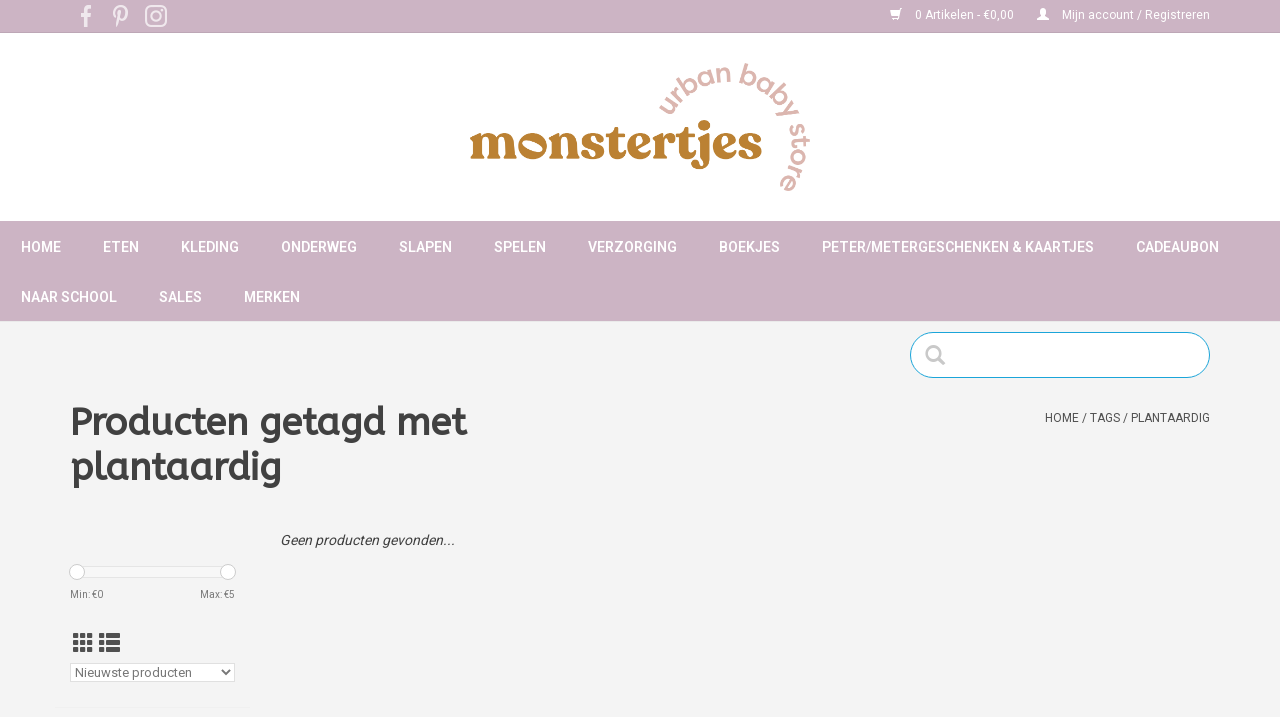

--- FILE ---
content_type: text/html;charset=utf-8
request_url: https://shop.monstertjes.be/tags/plantaardig/
body_size: 7708
content:
<!DOCTYPE html>
<html lang="nl">
  <head>
    <meta charset="utf-8"/>
<!-- [START] 'blocks/head.rain' -->
<!--

  (c) 2008-2026 Lightspeed Netherlands B.V.
  http://www.lightspeedhq.com
  Generated: 01-02-2026 @ 16:42:29

-->
<link rel="canonical" href="https://shop.monstertjes.be/tags/plantaardig/"/>
<link rel="alternate" href="https://shop.monstertjes.be/index.rss" type="application/rss+xml" title="Nieuwe producten"/>
<meta name="robots" content="noodp,noydir"/>
<meta name="google-site-verification" content="qjNzk_pnmVa9AcilN7xQeq_FzhgU9dqUmWUXtcurNX8"/>
<meta property="og:url" content="https://shop.monstertjes.be/tags/plantaardig/?source=facebook"/>
<meta property="og:site_name" content="Monstertjes - Urban Baby Store"/>
<meta property="og:title" content="plantaardig"/>
<meta property="og:description" content="Hippe babywinkel in hartje Leuven."/>
<script>
(function(w,d,s,l,i){w[l]=w[l]||[];w[l].push({'gtm.start':
new Date().getTime(),event:'gtm.js'});var f=d.getElementsByTagName(s)[0],
j=d.createElement(s),dl=l!='dataLayer'?'&l='+l:'';j.async=true;j.src=
'https://www.googletagmanager.com/gtm.js?id='+i+dl;f.parentNode.insertBefore(j,f);
})(window,document,'script','dataLayer','GTM-K6DKKCV');
</script>
<!--[if lt IE 9]>
<script src="https://cdn.webshopapp.com/assets/html5shiv.js?2025-02-20"></script>
<![endif]-->
<!-- [END] 'blocks/head.rain' -->
    <meta name="google-site-verification" content="t_v9e3jx6eGztVsLfkD45V3mVvj5VjiGWd2-607SZ6I" />
    <title>plantaardig - Monstertjes - Urban Baby Store</title>
    <meta name="description" content="Hippe babywinkel in hartje Leuven." />
    <meta name="keywords" content="plantaardig, babywinkel, Leuven, monstertjes, geboortelijst, autostoelen, kinderkamer, baby, verzorging, eten, reizen, autostoel, buggy, wandelwagen, geboortelijsten, babyregistry, babywishlist, babyshop,Louvain,baby shop" />
    <meta http-equiv="X-UA-Compatible" content="IE=edge,chrome=1">
    <meta name="viewport" content="width=device-width, initial-scale=1.0">
    <meta name="apple-mobile-web-app-capable" content="yes">
    <meta name="apple-mobile-web-app-status-bar-style" content="black">
    <script>console.log("custom.rain")</script>

    <link rel="shortcut icon" href="https://cdn.webshopapp.com/shops/275673/themes/154958/v/1339908/assets/favicon.ico?20220531125640" type="image/x-icon" />
    <link href='//fonts.googleapis.com/css?family=Roboto:400,300,600' rel='stylesheet' type='text/css'>
    <link href='//fonts.googleapis.com/css?family=ABeeZee:400,300,600' rel='stylesheet' type='text/css'>
    <link rel="shortcut icon" href="https://cdn.webshopapp.com/shops/275673/themes/154958/v/1339908/assets/favicon.ico?20220531125640" type="image/x-icon" /> 
    <link rel="stylesheet" href="https://cdn.webshopapp.com/shops/275673/themes/154958/assets/bootstrap-min.css?2025012016311920201223090401" />
    <link rel="stylesheet" href="https://cdn.webshopapp.com/shops/275673/themes/154958/assets/style.css?2025012016311920201223090401" />    
    <link rel="stylesheet" href="https://cdn.webshopapp.com/shops/275673/themes/154958/assets/settings.css?2025012016311920201223090401" />  
    <link rel="stylesheet" href="https://cdn.webshopapp.com/assets/gui-2-0.css?2025-02-20" />
    <link rel="stylesheet" href="https://cdn.webshopapp.com/assets/gui-responsive-2-0.css?2025-02-20" />   
    <link rel="stylesheet" href="https://cdn.webshopapp.com/shops/275673/themes/154958/assets/custom.css?2025012016311920201223090401" />
        
    <script src="https://cdn.webshopapp.com/assets/jquery-1-9-1.js?2025-02-20"></script>
    <script src="https://cdn.webshopapp.com/assets/jquery-ui-1-10-1.js?2025-02-20"></script>
   
    <script type="text/javascript" src="https://cdn.webshopapp.com/shops/275673/themes/154958/assets/global.js?2025012016311920201223090401"></script>
		<script type="text/javascript" src="https://cdn.webshopapp.com/shops/275673/themes/154958/assets/bootstrap-min.js?2025012016311920201223090401"></script>
    <script type="text/javascript" src="https://cdn.webshopapp.com/shops/275673/themes/154958/assets/jcarousel.js?2025012016311920201223090401"></script>
    <script type="text/javascript" src="https://cdn.webshopapp.com/assets/gui.js?2025-02-20"></script>
    <script type="text/javascript" src="https://cdn.webshopapp.com/assets/gui-responsive-2-0.js?2025-02-20"></script>
    
    <script type="text/javascript" src="https://cdn.webshopapp.com/shops/275673/themes/154958/assets/share42.js?2025012016311920201223090401"></script> 
    <script type="text/javascript" src="https://cdn.webshopapp.com/shops/275673/themes/154958/assets/cookie.js?2025012016311920201223090401"></script> 
    <script type="text/javascript" src="https://cdn.webshopapp.com/shops/275673/themes/154958/assets/custom.js?2025012016311920201223090401"></script> 
        
    <!--[if lt IE 9]>
    <link rel="stylesheet" href="https://cdn.webshopapp.com/shops/275673/themes/154958/assets/style-ie.css?2025012016311920201223090401" />
    <![endif]-->
    <link rel="stylesheet" media="print" href="https://cdn.webshopapp.com/shops/275673/themes/154958/assets/print-min.css?2025012016311920201223090401" />
  </head>
  <body>
    <header>
      <div class="topnav">
        <div class="container">
          <div class="left">
              <div class="social-media">
                <div class="inline-block relative">
                  <a href="https://www.facebook.com/MonstertjesLeuven" class="social-icon facebook" target="_blank"></a>                                                      <a href="https://www.pinterest.com/monstertjesshop/" class="social-icon pinterest" target="_blank"></a>                                                      <a href="https://www.instagram.com/monstertjesleuven/" class="social-icon instagram" target="_blank" title="Instagram Monstertjes - Urban Baby Store"></a>
                                  </div>
            </div>
          </div>
          
                    <div class="right">
            <a href="https://shop.monstertjes.be/cart/" title="Winkelwagen" class="cart"> 
              <span class="glyphicon glyphicon-shopping-cart"></span>
              0 Artikelen - €0,00
            </a>
            <a href="https://shop.monstertjes.be/account/" title="Mijn account" class="my-account">
              <span class="glyphicon glyphicon-user"></span>
                            Mijn account / Registreren
                          </a>
          </div>
        </div>
      </div>
      <div class="navigation">
        <div class="align">
          <ul class="burger">
            <!-- img src="https://cdn.webshopapp.com/shops/275673/themes/154958/assets/hamburger.png?20230515155658" width="32" height="32" alt="Menu" -->
            <img src="https://cdn.webshopapp.com/themes/154958/assets/hamburger.png" width="32" height="32" alt="Menu">
          </ul>

                      <div class="vertical logo">
              <a href="https://shop.monstertjes.be/" title="Monstertjes - Urban Baby Store">
                <img src="https://cdn.webshopapp.com/shops/275673/themes/154958/assets/logo2.png?2025012016311920201223090401" alt="Monstertjes - Urban Baby Store" />
              </a>
            </div>
                    <div class="navMenu">
            <nav class="nonbounce desktop vertical">
            <ul>
              <li class="item home ">
                <a class="itemLink" href="https://shop.monstertjes.be/">Home</a>
              </li>
                                          <li class="item sub">
                <a class="itemLink" href="https://shop.monstertjes.be/eten/" title="Eten">Eten</a>
                                <span class="glyphicon glyphicon-play"></span>
                <ul class="subnav">
                                    <li class="subitem">
                    <a class="subitemLink" href="https://shop.monstertjes.be/eten/borstvoedingskussens/" title="Borstvoedingskussens">Borstvoedingskussens</a>
                                      </li>
                                    <li class="subitem">
                    <a class="subitemLink" href="https://shop.monstertjes.be/eten/bijtringen/" title="Bijtringen">Bijtringen</a>
                                      </li>
                                    <li class="subitem">
                    <a class="subitemLink" href="https://shop.monstertjes.be/eten/eetservies/" title="Eetservies">Eetservies</a>
                                      </li>
                                    <li class="subitem">
                    <a class="subitemLink" href="https://shop.monstertjes.be/eten/eetstoelen/" title="Eetstoelen">Eetstoelen</a>
                                        <ul class="subnav">
                                            <li class="subitem">
                        <a class="subitemLink" href="https://shop.monstertjes.be/eten/eetstoelen/childhome/" title="Childhome">Childhome</a>
                      </li>
                                            <li class="subitem">
                        <a class="subitemLink" href="https://shop.monstertjes.be/eten/eetstoelen/nomi-highchair/" title="Nomi Highchair">Nomi Highchair</a>
                      </li>
                                            <li class="subitem">
                        <a class="subitemLink" href="https://shop.monstertjes.be/eten/eetstoelen/nuna-zaaz/" title="Nuna - Zaaz">Nuna - Zaaz</a>
                      </li>
                                            <li class="subitem">
                        <a class="subitemLink" href="https://shop.monstertjes.be/eten/eetstoelen/stokke/" title="Stokke">Stokke</a>
                      </li>
                                          </ul>
                                      </li>
                                    <li class="subitem">
                    <a class="subitemLink" href="https://shop.monstertjes.be/eten/flesjes-spenen/" title="Flesjes &amp; spenen">Flesjes &amp; spenen</a>
                                      </li>
                                    <li class="subitem">
                    <a class="subitemLink" href="https://shop.monstertjes.be/eten/flessenaccessoires/" title="Flessenaccessoires">Flessenaccessoires</a>
                                      </li>
                                    <li class="subitem">
                    <a class="subitemLink" href="https://shop.monstertjes.be/eten/keukenrobot-accessoires/" title="Keukenrobot &amp; accessoires">Keukenrobot &amp; accessoires</a>
                                      </li>
                                    <li class="subitem">
                    <a class="subitemLink" href="https://shop.monstertjes.be/eten/slabben-schorten/" title="Slabben &amp; schorten">Slabben &amp; schorten</a>
                                      </li>
                                  </ul>
                              </li>
                            <li class="item sub">
                <a class="itemLink" href="https://shop.monstertjes.be/kleding/" title="Kleding">Kleding</a>
                                <span class="glyphicon glyphicon-play"></span>
                <ul class="subnav">
                                    <li class="subitem">
                    <a class="subitemLink" href="https://shop.monstertjes.be/kleding/babyschoentjes/" title="Babyschoentjes">Babyschoentjes</a>
                                        <ul class="subnav">
                                            <li class="subitem">
                        <a class="subitemLink" href="https://shop.monstertjes.be/kleding/babyschoentjes/easy-peasy/" title="Easy Peasy">Easy Peasy</a>
                      </li>
                                            <li class="subitem">
                        <a class="subitemLink" href="https://shop.monstertjes.be/kleding/babyschoentjes/stabifoot/" title="Stabifoot">Stabifoot</a>
                      </li>
                                          </ul>
                                      </li>
                                    <li class="subitem">
                    <a class="subitemLink" href="https://shop.monstertjes.be/kleding/elodie-details/" title="Elodie Details">Elodie Details</a>
                                      </li>
                                    <li class="subitem">
                    <a class="subitemLink" href="https://shop.monstertjes.be/kleding/fixoni/" title="Fixoni">Fixoni</a>
                                      </li>
                                    <li class="subitem">
                    <a class="subitemLink" href="https://shop.monstertjes.be/kleding/happy-socks/" title="Happy Socks">Happy Socks</a>
                                      </li>
                                    <li class="subitem">
                    <a class="subitemLink" href="https://shop.monstertjes.be/kleding/izipizi-zonnebrillen/" title="Izipizi zonnebrillen">Izipizi zonnebrillen</a>
                                      </li>
                                    <li class="subitem">
                    <a class="subitemLink" href="https://shop.monstertjes.be/kleding/lassig-zwemkledij/" title="Lassig  zwemkledij">Lassig  zwemkledij</a>
                                      </li>
                                    <li class="subitem">
                    <a class="subitemLink" href="https://shop.monstertjes.be/kleding/lodger/" title="Lodger">Lodger</a>
                                      </li>
                                    <li class="subitem">
                    <a class="subitemLink" href="https://shop.monstertjes.be/kleding/noeser/" title="nOeser">nOeser</a>
                                      </li>
                                    <li class="subitem">
                    <a class="subitemLink" href="https://shop.monstertjes.be/kleding/jollein/" title="Jollein">Jollein</a>
                                      </li>
                                    <li class="subitem">
                    <a class="subitemLink" href="https://shop.monstertjes.be/kleding/summer-in-june-sokjes/" title="Summer in June sokjes">Summer in June sokjes</a>
                                      </li>
                                    <li class="subitem">
                    <a class="subitemLink" href="https://shop.monstertjes.be/kleding/small-rags/" title="Small Rags">Small Rags</a>
                                      </li>
                                    <li class="subitem">
                    <a class="subitemLink" href="https://shop.monstertjes.be/kleding/regenlaarsjes/" title="Regenlaarsjes">Regenlaarsjes</a>
                                      </li>
                                    <li class="subitem">
                    <a class="subitemLink" href="https://shop.monstertjes.be/kleding/konges-slojd/" title="Konges Slojd">Konges Slojd</a>
                                      </li>
                                    <li class="subitem">
                    <a class="subitemLink" href="https://shop.monstertjes.be/kleding/haaraccessoires/" title="Haaraccessoires">Haaraccessoires</a>
                                      </li>
                                  </ul>
                              </li>
                            <li class="item sub">
                <a class="itemLink" href="https://shop.monstertjes.be/onderweg/" title="Onderweg">Onderweg</a>
                                <span class="glyphicon glyphicon-play"></span>
                <ul class="subnav">
                                    <li class="subitem">
                    <a class="subitemLink" href="https://shop.monstertjes.be/onderweg/autostoelen-accessoires/" title="Autostoelen &amp; accessoires">Autostoelen &amp; accessoires</a>
                                        <ul class="subnav">
                                            <li class="subitem">
                        <a class="subitemLink" href="https://shop.monstertjes.be/onderweg/autostoelen-accessoires/besafe/" title="BeSafe">BeSafe</a>
                      </li>
                                            <li class="subitem">
                        <a class="subitemLink" href="https://shop.monstertjes.be/onderweg/autostoelen-accessoires/recaro/" title="Recaro">Recaro</a>
                      </li>
                                          </ul>
                                      </li>
                                    <li class="subitem">
                    <a class="subitemLink" href="https://shop.monstertjes.be/onderweg/doona-accessoires/" title="Doona &amp; accessoires">Doona &amp; accessoires</a>
                                      </li>
                                    <li class="subitem">
                    <a class="subitemLink" href="https://shop.monstertjes.be/onderweg/wandelwagens-buggys/" title="Wandelwagens &amp; buggy&#039;s">Wandelwagens &amp; buggy&#039;s</a>
                                        <ul class="subnav">
                                            <li class="subitem">
                        <a class="subitemLink" href="https://shop.monstertjes.be/onderweg/wandelwagens-buggys/babyzen/" title="Babyzen">Babyzen</a>
                      </li>
                                            <li class="subitem">
                        <a class="subitemLink" href="https://shop.monstertjes.be/onderweg/wandelwagens-buggys/bugaboo/" title="Bugaboo">Bugaboo</a>
                      </li>
                                            <li class="subitem">
                        <a class="subitemLink" href="https://shop.monstertjes.be/onderweg/wandelwagens-buggys/childhome/" title="Childhome">Childhome</a>
                      </li>
                                            <li class="subitem">
                        <a class="subitemLink" href="https://shop.monstertjes.be/onderweg/wandelwagens-buggys/elodie-details/" title="Elodie Details">Elodie Details</a>
                      </li>
                                            <li class="subitem">
                        <a class="subitemLink" href="https://shop.monstertjes.be/onderweg/wandelwagens-buggys/ergobaby/" title="Ergobaby">Ergobaby</a>
                      </li>
                                            <li class="subitem">
                        <a class="subitemLink" href="https://shop.monstertjes.be/onderweg/wandelwagens-buggys/joolz/" title="Joolz">Joolz</a>
                      </li>
                                            <li class="subitem">
                        <a class="subitemLink" href="https://shop.monstertjes.be/onderweg/wandelwagens-buggys/recaro/" title="Recaro">Recaro</a>
                      </li>
                                          </ul>
                                      </li>
                                    <li class="subitem">
                    <a class="subitemLink" href="https://shop.monstertjes.be/onderweg/allerlei/" title="Allerlei">Allerlei</a>
                                      </li>
                                    <li class="subitem">
                    <a class="subitemLink" href="https://shop.monstertjes.be/onderweg/draagzakken/" title="Draagzakken">Draagzakken</a>
                                        <ul class="subnav">
                                            <li class="subitem">
                        <a class="subitemLink" href="https://shop.monstertjes.be/onderweg/draagzakken/babybjoern/" title="BabyBjörn">BabyBjörn</a>
                      </li>
                                            <li class="subitem">
                        <a class="subitemLink" href="https://shop.monstertjes.be/onderweg/draagzakken/babylonia/" title="Babylonia">Babylonia</a>
                      </li>
                                            <li class="subitem">
                        <a class="subitemLink" href="https://shop.monstertjes.be/onderweg/draagzakken/ergobaby/" title="Ergobaby">Ergobaby</a>
                      </li>
                                          </ul>
                                      </li>
                                    <li class="subitem">
                    <a class="subitemLink" href="https://shop.monstertjes.be/onderweg/dekentjes/" title="Dekentjes">Dekentjes</a>
                                      </li>
                                    <li class="subitem">
                    <a class="subitemLink" href="https://shop.monstertjes.be/onderweg/fietskar-fietsstoel/" title="Fietskar &amp; fietsstoel">Fietskar &amp; fietsstoel</a>
                                      </li>
                                    <li class="subitem">
                    <a class="subitemLink" href="https://shop.monstertjes.be/onderweg/meubeltjes-voor-onderweg/" title="Meubeltjes voor onderweg">Meubeltjes voor onderweg</a>
                                      </li>
                                    <li class="subitem">
                    <a class="subitemLink" href="https://shop.monstertjes.be/onderweg/voetenzakken/" title="Voetenzakken">Voetenzakken</a>
                                      </li>
                                    <li class="subitem">
                    <a class="subitemLink" href="https://shop.monstertjes.be/onderweg/verzorgingstassen-rugzakken/" title="Verzorgingstassen &amp; rugzakken">Verzorgingstassen &amp; rugzakken</a>
                                        <ul class="subnav">
                                            <li class="subitem">
                        <a class="subitemLink" href="https://shop.monstertjes.be/onderweg/verzorgingstassen-rugzakken/childhome/" title="Childhome">Childhome</a>
                      </li>
                                            <li class="subitem">
                        <a class="subitemLink" href="https://shop.monstertjes.be/onderweg/verzorgingstassen-rugzakken/elodie-details/" title="Elodie Details">Elodie Details</a>
                      </li>
                                            <li class="subitem">
                        <a class="subitemLink" href="https://shop.monstertjes.be/onderweg/verzorgingstassen-rugzakken/fresk/" title="Fresk">Fresk</a>
                      </li>
                                            <li class="subitem">
                        <a class="subitemLink" href="https://shop.monstertjes.be/onderweg/verzorgingstassen-rugzakken/jollein/" title="Jollein">Jollein</a>
                      </li>
                                            <li class="subitem">
                        <a class="subitemLink" href="https://shop.monstertjes.be/onderweg/verzorgingstassen-rugzakken/lassig/" title="Lassig">Lassig</a>
                      </li>
                                            <li class="subitem">
                        <a class="subitemLink" href="https://shop.monstertjes.be/onderweg/verzorgingstassen-rugzakken/sticky-lemon/" title="Sticky Lemon">Sticky Lemon</a>
                      </li>
                                          </ul>
                                      </li>
                                  </ul>
                              </li>
                            <li class="item sub">
                <a class="itemLink" href="https://shop.monstertjes.be/slapen/" title="Slapen">Slapen</a>
                                <span class="glyphicon glyphicon-play"></span>
                <ul class="subnav">
                                    <li class="subitem">
                    <a class="subitemLink" href="https://shop.monstertjes.be/slapen/babyfoons/" title="Babyfoons">Babyfoons</a>
                                      </li>
                                    <li class="subitem">
                    <a class="subitemLink" href="https://shop.monstertjes.be/slapen/babynestjes/" title="Babynestjes">Babynestjes</a>
                                      </li>
                                    <li class="subitem">
                    <a class="subitemLink" href="https://shop.monstertjes.be/slapen/decoratie-kinderkamer/" title="Decoratie kinderkamer">Decoratie kinderkamer</a>
                                      </li>
                                    <li class="subitem">
                    <a class="subitemLink" href="https://shop.monstertjes.be/slapen/dekbedovertrekken/" title="Dekbedovertrekken">Dekbedovertrekken</a>
                                      </li>
                                    <li class="subitem">
                    <a class="subitemLink" href="https://shop.monstertjes.be/slapen/dekbedden/" title="Dekbedden">Dekbedden</a>
                                      </li>
                                    <li class="subitem">
                    <a class="subitemLink" href="https://shop.monstertjes.be/slapen/dekentjes/" title="Dekentjes">Dekentjes</a>
                                      </li>
                                    <li class="subitem">
                    <a class="subitemLink" href="https://shop.monstertjes.be/slapen/hoeslakens-matrasbeschermers/" title="Hoeslakens &amp; matrasbeschermers">Hoeslakens &amp; matrasbeschermers</a>
                                      </li>
                                    <li class="subitem">
                    <a class="subitemLink" href="https://shop.monstertjes.be/slapen/knuffels/" title="Knuffels">Knuffels</a>
                                      </li>
                                    <li class="subitem">
                    <a class="subitemLink" href="https://shop.monstertjes.be/slapen/matrassen/" title="Matrassen">Matrassen</a>
                                        <ul class="subnav">
                                            <li class="subitem">
                        <a class="subitemLink" href="https://shop.monstertjes.be/slapen/matrassen/aerosleep/" title="AeroSleep">AeroSleep</a>
                      </li>
                                            <li class="subitem">
                        <a class="subitemLink" href="https://shop.monstertjes.be/slapen/matrassen/childwood/" title="Childwood">Childwood</a>
                      </li>
                                          </ul>
                                      </li>
                                    <li class="subitem">
                    <a class="subitemLink" href="https://shop.monstertjes.be/slapen/meubels/" title="Meubels">Meubels</a>
                                        <ul class="subnav">
                                            <li class="subitem">
                        <a class="subitemLink" href="https://shop.monstertjes.be/slapen/meubels/childhome-bedden-wiegen/" title="Childhome - Bedden &amp; Wiegen">Childhome - Bedden &amp; Wiegen</a>
                      </li>
                                            <li class="subitem">
                        <a class="subitemLink" href="https://shop.monstertjes.be/slapen/meubels/childhome-retro-rio-white/" title="Childhome - Retro Rio White">Childhome - Retro Rio White</a>
                      </li>
                                            <li class="subitem">
                        <a class="subitemLink" href="https://shop.monstertjes.be/slapen/meubels/done-by-deer-little-interior/" title="Done by Deer - Little Interior">Done by Deer - Little Interior</a>
                      </li>
                                            <li class="subitem">
                        <a class="subitemLink" href="https://shop.monstertjes.be/slapen/meubels/leander-leander/" title="Leander - Leander">Leander - Leander</a>
                      </li>
                                            <li class="subitem">
                        <a class="subitemLink" href="https://shop.monstertjes.be/slapen/meubels/leander-linea/" title="Leander - Linea">Leander - Linea</a>
                      </li>
                                            <li class="subitem">
                        <a class="subitemLink" href="https://shop.monstertjes.be/slapen/meubels/quax-indigo-moonshadow/" title="Quax - Indigo Moonshadow">Quax - Indigo Moonshadow</a>
                      </li>
                                            <li class="subitem">
                        <a class="subitemLink" href="https://shop.monstertjes.be/slapen/meubels/quax-indigo-white/" title="Quax - Indigo White">Quax - Indigo White</a>
                      </li>
                                            <li class="subitem">
                        <a class="subitemLink" href="https://shop.monstertjes.be/slapen/meubels/quax-trendy-griffin-grey/" title="Quax - Trendy Griffin Grey">Quax - Trendy Griffin Grey</a>
                      </li>
                                            <li class="subitem">
                        <a class="subitemLink" href="https://shop.monstertjes.be/slapen/meubels/quax-trendy-white/" title="Quax - Trendy White">Quax - Trendy White</a>
                      </li>
                                            <li class="subitem">
                        <a class="subitemLink" href="https://shop.monstertjes.be/slapen/meubels/sebra-interior-for-kids/" title="Sebra - Interior For Kids">Sebra - Interior For Kids</a>
                      </li>
                                            <li class="subitem">
                        <a class="subitemLink" href="https://shop.monstertjes.be/slapen/meubels/childhome-hampton-white/" title="Childhome - Hampton White">Childhome - Hampton White</a>
                      </li>
                                            <li class="subitem">
                        <a class="subitemLink" href="https://shop.monstertjes.be/slapen/meubels/childhome-rockford-sands/" title="Childhome - Rockford Sands">Childhome - Rockford Sands</a>
                      </li>
                                            <li class="subitem">
                        <a class="subitemLink" href="https://shop.monstertjes.be/slapen/meubels/childhome-palma/" title="Childhome - Palma">Childhome - Palma</a>
                      </li>
                                            <li class="subitem">
                        <a class="subitemLink" href="https://shop.monstertjes.be/slapen/meubels/childhome-paris/" title="Childhome - Paris">Childhome - Paris</a>
                      </li>
                                            <li class="subitem">
                        <a class="subitemLink" href="https://shop.monstertjes.be/slapen/meubels/bednest-cosleeper/" title="Bednest - Cosleeper">Bednest - Cosleeper</a>
                      </li>
                                          </ul>
                                      </li>
                                    <li class="subitem">
                    <a class="subitemLink" href="https://shop.monstertjes.be/slapen/nachtlampjes/" title="Nachtlampjes">Nachtlampjes</a>
                                      </li>
                                    <li class="subitem">
                    <a class="subitemLink" href="https://shop.monstertjes.be/slapen/schommelstoel/" title="Schommelstoel">Schommelstoel</a>
                                      </li>
                                    <li class="subitem">
                    <a class="subitemLink" href="https://shop.monstertjes.be/slapen/slaapzakken/" title="Slaapzakken">Slaapzakken</a>
                                        <ul class="subnav">
                                            <li class="subitem">
                        <a class="subitemLink" href="https://shop.monstertjes.be/slapen/slaapzakken/ergopouch/" title="ErgoPouch">ErgoPouch</a>
                      </li>
                                            <li class="subitem">
                        <a class="subitemLink" href="https://shop.monstertjes.be/slapen/slaapzakken/fresk/" title="Fresk">Fresk</a>
                      </li>
                                            <li class="subitem">
                        <a class="subitemLink" href="https://shop.monstertjes.be/slapen/slaapzakken/jollein/" title="Jollein">Jollein</a>
                      </li>
                                            <li class="subitem">
                        <a class="subitemLink" href="https://shop.monstertjes.be/slapen/slaapzakken/lodger/" title="Lodger">Lodger</a>
                      </li>
                                          </ul>
                                      </li>
                                    <li class="subitem">
                    <a class="subitemLink" href="https://shop.monstertjes.be/slapen/tapijten/" title="Tapijten">Tapijten</a>
                                      </li>
                                    <li class="subitem">
                    <a class="subitemLink" href="https://shop.monstertjes.be/slapen/tutters/" title="Tutters">Tutters</a>
                                      </li>
                                    <li class="subitem">
                    <a class="subitemLink" href="https://shop.monstertjes.be/slapen/tutterkettingen/" title="Tutterkettingen">Tutterkettingen</a>
                                      </li>
                                  </ul>
                              </li>
                            <li class="item sub">
                <a class="itemLink" href="https://shop.monstertjes.be/spelen/" title="Spelen">Spelen</a>
                                <span class="glyphicon glyphicon-play"></span>
                <ul class="subnav">
                                    <li class="subitem">
                    <a class="subitemLink" href="https://shop.monstertjes.be/spelen/kindermeubeltjes/" title="Kindermeubeltjes">Kindermeubeltjes</a>
                                      </li>
                                    <li class="subitem">
                    <a class="subitemLink" href="https://shop.monstertjes.be/spelen/knuffels/" title="Knuffels">Knuffels</a>
                                      </li>
                                    <li class="subitem">
                    <a class="subitemLink" href="https://shop.monstertjes.be/spelen/loopfietsen-steps/" title="Loopfietsen &amp; steps">Loopfietsen &amp; steps</a>
                                      </li>
                                    <li class="subitem">
                    <a class="subitemLink" href="https://shop.monstertjes.be/spelen/mobiels-muziekdoosjes/" title="Mobiels &amp; muziekdoosjes">Mobiels &amp; muziekdoosjes</a>
                                      </li>
                                    <li class="subitem">
                    <a class="subitemLink" href="https://shop.monstertjes.be/spelen/opbergmanden/" title="Opbergmanden">Opbergmanden</a>
                                      </li>
                                    <li class="subitem">
                    <a class="subitemLink" href="https://shop.monstertjes.be/spelen/parken/" title="Parken">Parken</a>
                                      </li>
                                    <li class="subitem">
                    <a class="subitemLink" href="https://shop.monstertjes.be/spelen/parkaccessoires/" title="Parkaccessoires">Parkaccessoires</a>
                                      </li>
                                    <li class="subitem">
                    <a class="subitemLink" href="https://shop.monstertjes.be/spelen/rammelaars/" title="Rammelaars">Rammelaars</a>
                                      </li>
                                    <li class="subitem">
                    <a class="subitemLink" href="https://shop.monstertjes.be/spelen/relax/" title="Relax">Relax</a>
                                        <ul class="subnav">
                                            <li class="subitem">
                        <a class="subitemLink" href="https://shop.monstertjes.be/spelen/relax/babybjoern/" title="BabyBjörn">BabyBjörn</a>
                      </li>
                                            <li class="subitem">
                        <a class="subitemLink" href="https://shop.monstertjes.be/spelen/relax/childhome/" title="Childhome">Childhome</a>
                      </li>
                                            <li class="subitem">
                        <a class="subitemLink" href="https://shop.monstertjes.be/spelen/relax/nuna/" title="Nuna ">Nuna </a>
                      </li>
                                            <li class="subitem">
                        <a class="subitemLink" href="https://shop.monstertjes.be/spelen/relax/plum-plum/" title="Plum Plum">Plum Plum</a>
                      </li>
                                            <li class="subitem">
                        <a class="subitemLink" href="https://shop.monstertjes.be/spelen/relax/timmy/" title="Timmy">Timmy</a>
                      </li>
                                          </ul>
                                      </li>
                                    <li class="subitem">
                    <a class="subitemLink" href="https://shop.monstertjes.be/spelen/speelgoed/" title="Speelgoed">Speelgoed</a>
                                      </li>
                                    <li class="subitem">
                    <a class="subitemLink" href="https://shop.monstertjes.be/spelen/speelmat/" title="Speelmat">Speelmat</a>
                                      </li>
                                    <li class="subitem">
                    <a class="subitemLink" href="https://shop.monstertjes.be/spelen/tipi-tent/" title="Tipi tent">Tipi tent</a>
                                      </li>
                                    <li class="subitem">
                    <a class="subitemLink" href="https://shop.monstertjes.be/spelen/veiligheid/" title="Veiligheid">Veiligheid</a>
                                      </li>
                                  </ul>
                              </li>
                            <li class="item sub">
                <a class="itemLink" href="https://shop.monstertjes.be/verzorging/" title="Verzorging">Verzorging</a>
                                <span class="glyphicon glyphicon-play"></span>
                <ul class="subnav">
                                    <li class="subitem">
                    <a class="subitemLink" href="https://shop.monstertjes.be/verzorging/badje/" title="Badje">Badje</a>
                                      </li>
                                    <li class="subitem">
                    <a class="subitemLink" href="https://shop.monstertjes.be/verzorging/badaccessoires/" title="Badaccessoires">Badaccessoires</a>
                                      </li>
                                    <li class="subitem">
                    <a class="subitemLink" href="https://shop.monstertjes.be/verzorging/badcapes/" title="Badcapes">Badcapes</a>
                                      </li>
                                    <li class="subitem">
                    <a class="subitemLink" href="https://shop.monstertjes.be/verzorging/borstvoedingskussens/" title="Borstvoedingskussens">Borstvoedingskussens</a>
                                      </li>
                                    <li class="subitem">
                    <a class="subitemLink" href="https://shop.monstertjes.be/verzorging/luieremmers/" title="Luieremmers">Luieremmers</a>
                                      </li>
                                    <li class="subitem">
                    <a class="subitemLink" href="https://shop.monstertjes.be/verzorging/potje-opstapje/" title="Potje &amp; opstapje">Potje &amp; opstapje</a>
                                      </li>
                                    <li class="subitem">
                    <a class="subitemLink" href="https://shop.monstertjes.be/verzorging/tetradoeken/" title="Tetradoeken">Tetradoeken</a>
                                      </li>
                                    <li class="subitem">
                    <a class="subitemLink" href="https://shop.monstertjes.be/verzorging/verzorgingsmateriaal/" title="Verzorgingsmateriaal">Verzorgingsmateriaal</a>
                                      </li>
                                    <li class="subitem">
                    <a class="subitemLink" href="https://shop.monstertjes.be/verzorging/verzorgingsproducten/" title="Verzorgingsproducten">Verzorgingsproducten</a>
                                      </li>
                                    <li class="subitem">
                    <a class="subitemLink" href="https://shop.monstertjes.be/verzorging/verzorgingskussens-hoezen/" title="Verzorgingskussens &amp; hoezen">Verzorgingskussens &amp; hoezen</a>
                                      </li>
                                    <li class="subitem">
                    <a class="subitemLink" href="https://shop.monstertjes.be/verzorging/verzorgingstafels/" title="Verzorgingstafels">Verzorgingstafels</a>
                                      </li>
                                    <li class="subitem">
                    <a class="subitemLink" href="https://shop.monstertjes.be/verzorging/verzorgingstafelsaccessoires/" title="Verzorgingstafelsaccessoires">Verzorgingstafelsaccessoires</a>
                                      </li>
                                    <li class="subitem">
                    <a class="subitemLink" href="https://shop.monstertjes.be/verzorging/verzorgingstassen-rugzakken/" title="Verzorgingstassen &amp; rugzakken">Verzorgingstassen &amp; rugzakken</a>
                                      </li>
                                    <li class="subitem">
                    <a class="subitemLink" href="https://shop.monstertjes.be/verzorging/wasbare-luiers/" title="Wasbare Luiers">Wasbare Luiers</a>
                                      </li>
                                  </ul>
                              </li>
                            <li class="item">
                <a class="itemLink" href="https://shop.monstertjes.be/boekjes/" title="Boekjes">Boekjes</a>
                              </li>
                            <li class="item">
                <a class="itemLink" href="https://shop.monstertjes.be/peter-metergeschenken-kaartjes/" title="Peter/metergeschenken &amp; kaartjes">Peter/metergeschenken &amp; kaartjes</a>
                              </li>
                            <li class="item">
                <a class="itemLink" href="https://shop.monstertjes.be/cadeaubon/" title="Cadeaubon">Cadeaubon</a>
                              </li>
                            <li class="item">
                <a class="itemLink" href="https://shop.monstertjes.be/naar-school/" title="Naar school">Naar school</a>
                              </li>
                            <li class="item">
                <a class="itemLink" href="https://shop.monstertjes.be/sales/" title="Sales">Sales</a>
                              </li>
                                                                      <li class="footerbrands item"><a class="itemLink" href="https://shop.monstertjes.be/brands/" title="Merken">Merken</a></li>
                                                      </ul>
            <span class="glyphicon glyphicon-remove"></span>  
          </nav>
          </div>
        </div>
      </div>
    </header>
    
    <div class="wrapper"> 
            	<div class="container content">
                    <div class="search wrapper clearfix">
  <div class="right">
    <form action="https://shop.monstertjes.be/search/" method="get" id="formSearch">
      <span onclick="$('#formSearch').submit();" title="Zoeken" class="glyphicon glyphicon-search"></span>
      <input type="text" name="q" autocomplete="off"  value=""/>
    </form> 
  </div>
</div>

<div class="page-title row">
  <div class="col-sm-6 col-md-6">
    <h1>Producten getagd met plantaardig</h1>
  </div>
  <div class="col-sm-6 col-md-6 breadcrumbs text-right">
    <a href="https://shop.monstertjes.be/" title="Home">Home</a>

        / <a href="https://shop.monstertjes.be/tags/">Tags</a>
        / <a href="https://shop.monstertjes.be/tags/plantaardig/">plantaardig</a>
      </div>  
  </div>
<div class="products row">
  <div class="col-md-2 sidebar ">
    <div class="row sort">
      <form action="https://shop.monstertjes.be/tags/plantaardig/" method="get" id="filter_form" class="col-xs-12 col-sm-12">
        <input type="hidden" name="mode" value="grid" id="filter_form_mode" />
        <input type="hidden" name="limit" value="20" id="filter_form_limit" />
        <input type="hidden" name="sort" value="newest" id="filter_form_sort" />
        <input type="hidden" name="max" value="5" id="filter_form_max" />
        <input type="hidden" name="min" value="0" id="filter_form_min" />

        <div class="price-filter">
          <div class="sidebar-filter-slider">
            <div id="collection-filter-price"></div>
          </div>
          <div class="price-filter-range clear">
            <div class="min">Min: €<span>0</span></div>
            <div class="max">Max: €<span>5</span></div>
          </div>
        </div>
          <div class="modes hidden-xs hidden-sm">
          <a href="?mode=grid"><i class="glyphicon glyphicon-th"></i></a>
          <a href="?mode=list"><i class="glyphicon glyphicon-th-list"></i></a>
          </div>  
        <select name="sort" onchange="$('#formSortModeLimit').submit();">
                    <option value="popular">Meest bekeken</option>
                    <option value="newest" selected="selected">Nieuwste producten</option>
                    <option value="lowest">Laagste prijs</option>
                    <option value="highest">Hoogste prijs</option>
                    <option value="asc">Naam oplopend</option>
                    <option value="desc">Naam aflopend</option>
                  </select>        
        
        
      </form>
    </div>
   <div class="row">
  <ul>
      <li class="item"><span class="arrow"></span><a href="https://shop.monstertjes.be/eten/" class="itemLink" title="Eten">Eten </a>
        </li>
      <li class="item"><span class="arrow"></span><a href="https://shop.monstertjes.be/kleding/" class="itemLink" title="Kleding">Kleding </a>
        </li>
      <li class="item"><span class="arrow"></span><a href="https://shop.monstertjes.be/onderweg/" class="itemLink" title="Onderweg">Onderweg </a>
        </li>
      <li class="item"><span class="arrow"></span><a href="https://shop.monstertjes.be/slapen/" class="itemLink" title="Slapen">Slapen </a>
        </li>
      <li class="item"><span class="arrow"></span><a href="https://shop.monstertjes.be/spelen/" class="itemLink" title="Spelen">Spelen </a>
        </li>
      <li class="item"><span class="arrow"></span><a href="https://shop.monstertjes.be/verzorging/" class="itemLink" title="Verzorging">Verzorging </a>
        </li>
      <li class="item"><span class="arrow"></span><a href="https://shop.monstertjes.be/boekjes/" class="itemLink" title="Boekjes">Boekjes </a>
        </li>
      <li class="item"><span class="arrow"></span><a href="https://shop.monstertjes.be/peter-metergeschenken-kaartjes/" class="itemLink" title="Peter/metergeschenken &amp; kaartjes">Peter/metergeschenken &amp; kaartjes </a>
        </li>
      <li class="item"><span class="arrow"></span><a href="https://shop.monstertjes.be/cadeaubon/" class="itemLink" title="Cadeaubon">Cadeaubon </a>
        </li>
      <li class="item"><span class="arrow"></span><a href="https://shop.monstertjes.be/naar-school/" class="itemLink" title="Naar school">Naar school </a>
        </li>
      <li class="item"><span class="arrow"></span><a href="https://shop.monstertjes.be/sales/" class="itemLink" title="Sales">Sales </a>
        </li>
    </ul>
</div>
     </div>
  <div class="col-sm-12 col-md-10">
     
        <div class="no-products-found">Geen producten gevonden...</div>
      
  </div>
</div>


<script type="text/javascript">
  $(function(){
    $('#filter_form input, #filter_form select').change(function(){
      $(this).closest('form').submit();
    });
    
    $("#collection-filter-price").slider({
      range: true,
      min: 0,
      max: 5,
      values: [0, 5],
      step: 1,
      slide: function( event, ui){
    $('.sidebar-filter-range .min span').html(ui.values[0]);
    $('.sidebar-filter-range .max span').html(ui.values[1]);
    
    $('#filter_form_min').val(ui.values[0]);
    $('#filter_form_max').val(ui.values[1]);
  },
    stop: function(event, ui){
    $('#filter_form').submit();
  }
    });
  });
</script>        </div>
            
      
      <footer>
        <hr class="full-width" />
        <div class="container">
          <hr class="full-width" />
          <div class="links row">
            <div class="col-xs-6 col-sm-3 col-md-3">
                <label class="footercollapse" for="_1">
                  <strong>Klantenservice</strong>
                  <span class="glyphicon glyphicon-chevron-down hidden-sm hidden-md hidden-lg"></span></label>
                    <input class="footercollapse_input hidden-md hidden-lg hidden-sm" id="_1" type="checkbox">
                    <div class="list">
  
                  <ul class="no-underline no-list-style">
                                                <li><a href="https://shop.monstertjes.be/service/general-terms-conditions/" title="Algemene voorwaarden" >Algemene voorwaarden</a>
                        </li>
                                                <li><a href="https://shop.monstertjes.be/service/payment-methods/" title="Betaalmethoden" >Betaalmethoden</a>
                        </li>
                                                <li><a href="https://shop.monstertjes.be/service/contact/" title="Contact &amp; Openingsuren" >Contact &amp; Openingsuren</a>
                        </li>
                                                <li><a href="https://shop.monstertjes.be/service/geboortekaartjes-en-doopsuiker/" title="Geboortekaartjes en doopsuiker" >Geboortekaartjes en doopsuiker</a>
                        </li>
                                                <li><a href="https://shop.monstertjes.be/service/" title="Klantenservice" >Klantenservice</a>
                        </li>
                                                <li><a href="https://shop.monstertjes.be/service/about/" title="Over Monstertjes" >Over Monstertjes</a>
                        </li>
                                                <li><a href="https://shop.monstertjes.be/service/shipping-returns/" title="Verzenden &amp; retourneren" >Verzenden &amp; retourneren</a>
                        </li>
                                                <li><a href="https://shop.monstertjes.be/service/geboortelijsten/" title="Geboortelijsten" >Geboortelijsten</a>
                        </li>
                                            </ul>
                  </div> 
             
            </div>     
       
            
            <div class="col-xs-6 col-sm-3 col-md-3">
          <label class="footercollapse" for="_2">
                  <strong>Producten</strong>
                  <span class="glyphicon glyphicon-chevron-down hidden-sm hidden-md hidden-lg"></span></label>
                    <input class="footercollapse_input hidden-md hidden-lg hidden-sm" id="_2" type="checkbox">
                    <div class="list">
              <ul>
                <li><a href="https://shop.monstertjes.be/collection/" title="Alle producten">Alle producten</a></li>
                <li><a href="https://shop.monstertjes.be/collection/?sort=newest" title="Nieuwe producten">Nieuwe producten</a></li>
                <li><a href="https://shop.monstertjes.be/collection/offers/" title="Aanbiedingen">Aanbiedingen</a></li>
                <li><a href="https://shop.monstertjes.be/brands/" title="Merken">Merken</a></li>                <li><a href="https://shop.monstertjes.be/tags/" title="Tags">Tags</a></li>                <li><a href="https://shop.monstertjes.be/index.rss" title="RSS-feed">RSS-feed</a></li>
              </ul>
            </div>
            </div>
            
            <div class="col-xs-6 col-sm-3 col-md-3">
              <label class="footercollapse" for="_3">
                  <strong>
                                Mijn account
                              </strong>
                  <span class="glyphicon glyphicon-chevron-down hidden-sm hidden-md hidden-lg"></span></label>
                    <input class="footercollapse_input hidden-md hidden-lg hidden-sm" id="_3" type="checkbox">
                    <div class="list">
            
           
              <ul>
                                <li><a href="https://shop.monstertjes.be/account/" title="Registreren">Registreren</a></li>
                                <li><a href="https://shop.monstertjes.be/account/orders/" title="Mijn bestellingen">Mijn bestellingen</a></li>
                                <li><a href="https://shop.monstertjes.be/account/tickets/" title="Mijn tickets">Mijn tickets</a></li>
                                <li><a href="https://shop.monstertjes.be/account/wishlist/" title="Mijn verlanglijst">Mijn verlanglijst</a></li>
                              </ul>
            </div>
            </div>
            <div class="col-xs-6 col-sm-3 col-md-3">
                 <label class="footercollapse" for="_4">
                  <strong>Monstertjes </strong>
                  <span class="glyphicon glyphicon-chevron-down hidden-sm hidden-md hidden-lg"></span></label>
                    <input class="footercollapse_input hidden-md hidden-lg hidden-sm" id="_4" type="checkbox">
              <div class="list">
                <div class="contact">
                <span class="glyphicon glyphicon-map-marker"></span>
                Vanderkelenstraat 29a, 3000 Leuven
              </div>
                                <div class="contact">
                  <span class="glyphicon glyphicon-earphone"></span>
                  016/84.79.85
                </div>
                                                <div class="contact">
                  <span class="glyphicon glyphicon-envelope"></span>
                  <a href="/cdn-cgi/l/email-protection#2841464e47684547465b5c4d5a5c424d5b064a4d" title="Email"><span class="__cf_email__" data-cfemail="ee87808881ae8381809d9a8b9c9a848b9dc08c8b">[email&#160;protected]</span></a>
									<br />&nbsp; &nbsp;  &nbsp; &nbsp; BTW: BE0641770707
                </div>
                                
              </div>
              <div id="kaartLink">
                <a href="https://www.google.be/maps/dir/''/Monstertjes+3000+Leuven/@50.8778112,4.7012173,17.41z/data=!4m8!4m7!1m0!1m5!1m1!1s0x47c160d7786b2b15:0x174f67c2f132b553!2m2!1d4.7032779!2d50.8787195">
                  <img src="https://cdn.webshopapp.com/shops/275673/files/430850310/kaartje.png" width="100%" height="auto">
                </a>
              </div>
              
                                                      </div>
          </div>
        </div>
          <!--     <div class="mailPeetie">
          <a href="/service/contact/" target="_blank">
   <img src="http://cdn.webshopapp.com/shops/275673/themes/154958/assets/mail-monstertje.png" width="100%" height="auto">
          </a>  
        </div>-->
      <!--   <div class="phonePeetie">
          <a href="/service/contact/" target="_blank">
           <img src="http://cdn.webshopapp.com/shops/275673/themes/154958/assets/phone-monstertje.png" width="100%" height="auto">
          </a>
        </div> -->
        <div class="copyright-payment">
          <div class="container">
            <div class="row">
              <div class="copyright col-md-6">
                © Copyright 2026 Monstertjes - Urban Baby Store 
                                - Powered by
                                <a href="https://www.lightspeedhq.be/" title="Lightspeed" target="_blank">Lightspeed</a>
                                                              </div>
              <div class="payments col-md-6 text-right">
                                <a href="https://shop.monstertjes.be/service/payment-methods/" title="Betaalmethoden">
                  <img src="https://cdn.webshopapp.com/assets/icon-payment-cash.png?2025-02-20" alt="Cash" />
                </a>
                                <a href="https://shop.monstertjes.be/service/payment-methods/" title="Betaalmethoden">
                  <img src="https://cdn.webshopapp.com/assets/icon-payment-banktransfer.png?2025-02-20" alt="Bank transfer" />
                </a>
                                <a href="https://shop.monstertjes.be/service/payment-methods/" title="Betaalmethoden">
                  <img src="https://cdn.webshopapp.com/assets/icon-payment-ideal.png?2025-02-20" alt="iDEAL" />
                </a>
                                <a href="https://shop.monstertjes.be/service/payment-methods/" title="Betaalmethoden">
                  <img src="https://cdn.webshopapp.com/assets/icon-payment-paypal.png?2025-02-20" alt="PayPal" />
                </a>
                                <a href="https://shop.monstertjes.be/service/payment-methods/" title="Betaalmethoden">
                  <img src="https://cdn.webshopapp.com/assets/icon-payment-mastercard.png?2025-02-20" alt="MasterCard" />
                </a>
                                <a href="https://shop.monstertjes.be/service/payment-methods/" title="Betaalmethoden">
                  <img src="https://cdn.webshopapp.com/assets/icon-payment-visa.png?2025-02-20" alt="Visa" />
                </a>
                                <a href="https://shop.monstertjes.be/service/payment-methods/" title="Betaalmethoden">
                  <img src="https://cdn.webshopapp.com/assets/icon-payment-mistercash.png?2025-02-20" alt="Bancontact" />
                </a>
                                <a href="https://shop.monstertjes.be/service/payment-methods/" title="Betaalmethoden">
                  <img src="https://cdn.webshopapp.com/assets/icon-payment-belfius.png?2025-02-20" alt="Belfius" />
                </a>
                                <a href="https://shop.monstertjes.be/service/payment-methods/" title="Betaalmethoden">
                  <img src="https://cdn.webshopapp.com/assets/icon-payment-kbc.png?2025-02-20" alt="KBC" />
                </a>
                              </div>
            </div>
          </div>
        </div>
      </footer>
    </div>
    <!-- [START] 'blocks/body.rain' -->
<script data-cfasync="false" src="/cdn-cgi/scripts/5c5dd728/cloudflare-static/email-decode.min.js"></script><script>
(function () {
  var s = document.createElement('script');
  s.type = 'text/javascript';
  s.async = true;
  s.src = 'https://shop.monstertjes.be/services/stats/pageview.js';
  ( document.getElementsByTagName('head')[0] || document.getElementsByTagName('body')[0] ).appendChild(s);
})();
</script>
  <script>
    !function(f,b,e,v,n,t,s)
    {if(f.fbq)return;n=f.fbq=function(){n.callMethod?
        n.callMethod.apply(n,arguments):n.queue.push(arguments)};
        if(!f._fbq)f._fbq=n;n.push=n;n.loaded=!0;n.version='2.0';
        n.queue=[];t=b.createElement(e);t.async=!0;
        t.src=v;s=b.getElementsByTagName(e)[0];
        s.parentNode.insertBefore(t,s)}(window, document,'script',
        'https://connect.facebook.net/en_US/fbevents.js');
    $(document).ready(function (){
        fbq('init', '1590153424478647');
                fbq('track', 'PageView', []);
            });
</script>
<noscript>
    <img height="1" width="1" style="display:none" src="https://www.facebook.com/tr?id=1590153424478647&ev=PageView&noscript=1"
    /></noscript>
  <!-- Google Tag Manager (noscript) -->
<noscript><iframe src="https://www.googletagmanager.com/ns.html?id=GTM-K6DKKCV"
height="0" width="0" style="display:none;visibility:hidden"></iframe></noscript>
<!-- End Google Tag Manager (noscript) -->
<!-- [END] 'blocks/body.rain' -->
      </body>
</html>

--- FILE ---
content_type: text/javascript;charset=utf-8
request_url: https://shop.monstertjes.be/services/stats/pageview.js
body_size: -412
content:
// SEOshop 01-02-2026 16:42:30